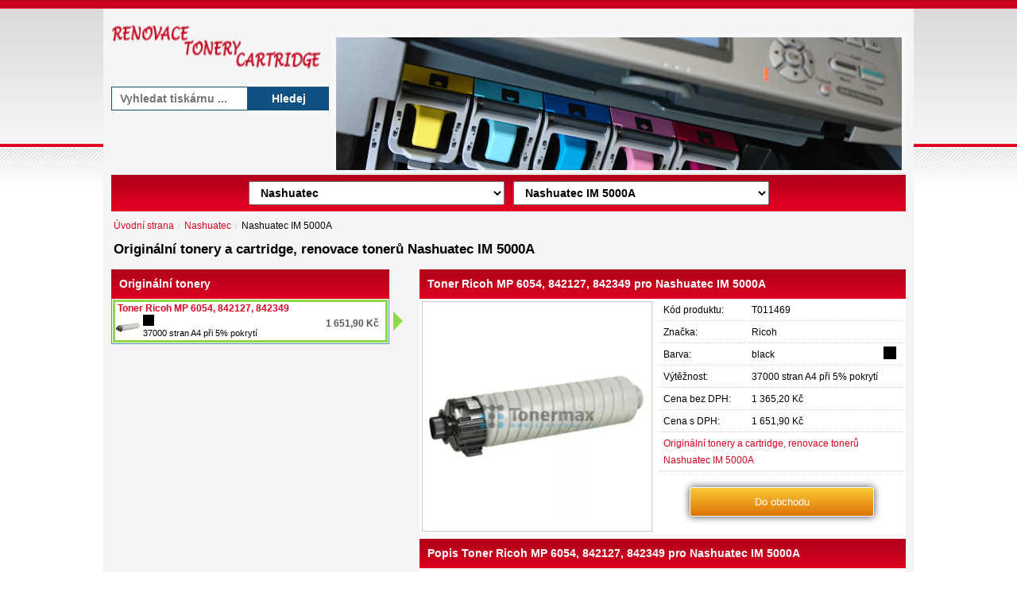

--- FILE ---
content_type: text/html; charset=UTF-8
request_url: https://renovace-tonery-cartridge.cz/originalni-tonery-cartridge-nashuatec-im-5000a.htm
body_size: 5779
content:
<!DOCTYPE html>
<html lang="cs">
<head>
  <meta charset="utf-8">
  <title>Originální tonery a cartridge, renovace tonerů Nashuatec IM 5000A</title>
  <meta name="keywords" content="Originální tonery a cartridge, renovace tonerů Nashuatec IM 5000A" />
  <meta name="description" content="Originální tonery a cartridge, renovace tonerů Nashuatec IM 5000A" />
  <meta name="viewport" content="width=device-width" />
  <link rel="stylesheet" href="/css/main.20131016.css" />
  <meta name="Robots" content="index, follow" />
  <meta name="Author" content="Marcel Šimůnek - TONERMAX, s.r.o." />
  <script src="/js/modernizr-2.6.2.min.js"></script>
  <script src="/js/jquery-1.9.0.min.js"></script>
  <script src="/js/main.20131016.js"></script>
</head>
<body>
  <div class="content container">
    <header id="header">
      <a href="/"><img src="/images/logo.png" width="264" height="56" alt="" /></a>
      <div id="searchform">
        <form method="get" action="/vyhledavani.htm">
          <input type="text" name="q" class="q" placeholder="Vyhledat tiskárnu ..." /><button class="submit">Hledej</button>
        </form>
      </div>
    </header>
    <div id="select">
      <select id="tiskarnaSelect"><option value="">Vyber výrobce tiskárny</option><option value="brother">Brother</option><option value="canon">Canon</option><option value="develop">Develop</option><option value="epson">Epson</option><option value="gestetner">Gestetner</option><option value="hp">HP</option><option value="infotec">Infotec</option><option value="konica-minolta">Konica Minolta</option><option value="kyocera">Kyocera</option><option value="lanier">Lanier</option><option value="lexmark">Lexmark</option><option selected="selected" value="nashuatec">Nashuatec</option><option value="oce">Océ</option><option value="oki">OKI</option><option value="olivetti">Olivetti</option><option value="panasonic">Panasonic</option><option value="pantum">Pantum</option><option value="rex-rotary">Rex Rotary</option><option value="ricoh">Ricoh</option><option value="samsung">Samsung</option><option value="sharp">Sharp</option><option value="toshiba">Toshiba</option><option value="triumph-adler">Triumph Adler</option><option value="utax">Utax</option><option value="xerox">Xerox</option></select>
      <select id="tiskarnaSelect2"><option value="">Vyber tiskárnu</option>
      <option value="originalni-tonery-cartridge-nashuatec-1305">Nashuatec 1305</option><option value="originalni-tonery-cartridge-nashuatec-1305f">Nashuatec 1305F</option><option value="originalni-tonery-cartridge-nashuatec-1315">Nashuatec 1315</option><option value="originalni-tonery-cartridge-nashuatec-1505">Nashuatec 1505</option><option value="originalni-tonery-cartridge-nashuatec-1805">Nashuatec 1805</option><option value="originalni-tonery-cartridge-nashuatec-1805d">Nashuatec 1805D</option><option value="originalni-tonery-cartridge-nashuatec-2205">Nashuatec 2205</option><option value="originalni-tonery-cartridge-nashuatec-2705">Nashuatec 2705</option><option value="originalni-tonery-cartridge-nashuatec-3205">Nashuatec 3205</option><option value="originalni-tonery-cartridge-nashuatec-3545">Nashuatec 3545</option><option value="originalni-tonery-cartridge-nashuatec-3612">Nashuatec 3612</option><option value="originalni-tonery-cartridge-nashuatec-4545">Nashuatec 4545</option><option value="originalni-tonery-cartridge-nashuatec-6005">Nashuatec 6005</option><option value="originalni-tonery-cartridge-nashuatec-7505">Nashuatec 7505</option><option value="originalni-tonery-cartridge-nashuatec-aficio-sg-2100n">Nashuatec Aficio SG 2100N</option><option value="originalni-tonery-cartridge-nashuatec-aficio-sg-3100snw">Nashuatec Aficio SG 3100SNw</option><option value="originalni-tonery-cartridge-nashuatec-aficio-sg-3110dn">Nashuatec Aficio SG 3110DN</option><option value="originalni-tonery-cartridge-nashuatec-aficio-sg-3110dnw">Nashuatec Aficio SG 3110DNw</option><option value="originalni-tonery-cartridge-nashuatec-aficio-sg-3110sfnw">Nashuatec Aficio SG 3110SFNw</option><option value="originalni-tonery-cartridge-nashuatec-aficio-sg-k3100dn">Nashuatec Aficio SG K3100DN</option><option value="originalni-tonery-cartridge-nashuatec-c7425dn">Nashuatec C7425dn</option><option value="originalni-tonery-cartridge-nashuatec-c7425hdn">Nashuatec C7425hdn</option><option value="originalni-tonery-cartridge-nashuatec-c7521dn-aficio">Nashuatec C7521dn Aficio</option><option value="originalni-tonery-cartridge-nashuatec-c7521n-aficio">Nashuatec C7521n Aficio</option><option value="originalni-tonery-cartridge-nashuatec-d420">Nashuatec D420</option><option value="originalni-tonery-cartridge-nashuatec-d425">Nashuatec D425</option><option value="originalni-tonery-cartridge-nashuatec-dsc328">Nashuatec DSc328</option><option value="originalni-tonery-cartridge-nashuatec-dsc332">Nashuatec DSc332</option><option value="originalni-tonery-cartridge-nashuatec-dsc338">Nashuatec DSc338</option><option value="originalni-tonery-cartridge-nashuatec-dsc424">Nashuatec DSc424</option><option value="originalni-tonery-cartridge-nashuatec-dsc428">Nashuatec DSc428</option><option value="originalni-tonery-cartridge-nashuatec-dsc432">Nashuatec DSc432</option><option value="originalni-tonery-cartridge-nashuatec-dsc435">Nashuatec DSc435</option><option value="originalni-tonery-cartridge-nashuatec-dsc445">Nashuatec DSc445</option><option value="originalni-tonery-cartridge-nashuatec-dsm415">Nashuatec DSm415</option><option value="originalni-tonery-cartridge-nashuatec-dsm415f">Nashuatec DSm415F</option><option value="originalni-tonery-cartridge-nashuatec-dsm415p">Nashuatec DSm415P</option><option value="originalni-tonery-cartridge-nashuatec-dsm415pf">Nashuatec DSm415PF</option><option value="originalni-tonery-cartridge-nashuatec-dsm416">Nashuatec DSm416</option><option value="originalni-tonery-cartridge-nashuatec-dsm416f">Nashuatec DSm416F</option><option value="originalni-tonery-cartridge-nashuatec-dsm416pf">Nashuatec DSm416PF</option><option value="originalni-tonery-cartridge-nashuatec-dsm615">Nashuatec DSm615</option><option value="originalni-tonery-cartridge-nashuatec-dsm616">Nashuatec DSm616</option><option value="originalni-tonery-cartridge-nashuatec-dsm618">Nashuatec DSm618</option><option value="originalni-tonery-cartridge-nashuatec-dsm618d">Nashuatec DSm618D</option><option value="originalni-tonery-cartridge-nashuatec-dsm620">Nashuatec DSm620</option><option value="originalni-tonery-cartridge-nashuatec-dsm620d">Nashuatec DSm620D</option><option value="originalni-tonery-cartridge-nashuatec-dsm622">Nashuatec DSm622</option><option value="originalni-tonery-cartridge-nashuatec-dsm627">Nashuatec DSm627</option><option value="originalni-tonery-cartridge-nashuatec-dsm632">Nashuatec DSm632</option><option value="originalni-tonery-cartridge-nashuatec-dsm635">Nashuatec DSm635</option><option value="originalni-tonery-cartridge-nashuatec-dsm645">Nashuatec DSm645</option><option value="originalni-tonery-cartridge-nashuatec-dsm651">Nashuatec DSm651</option><option value="originalni-tonery-cartridge-nashuatec-dsm660">Nashuatec DSm660</option><option value="originalni-tonery-cartridge-nashuatec-dsm675">Nashuatec DSm675</option><option value="originalni-tonery-cartridge-nashuatec-dsm725">Nashuatec DSm725</option><option value="originalni-tonery-cartridge-nashuatec-dsm730">Nashuatec DSm730</option><option value="originalni-tonery-cartridge-nashuatec-dsm735">Nashuatec DSm735</option><option value="originalni-tonery-cartridge-nashuatec-dsm745">Nashuatec DSm745</option><option value="originalni-tonery-cartridge-nashuatec-f110">Nashuatec F110</option><option value="originalni-tonery-cartridge-nashuatec-f111">Nashuatec F111</option><option value="originalni-tonery-cartridge-nashuatec-fax-1195l">Nashuatec Fax 1195L</option><option value="originalni-tonery-cartridge-nashuatec-im-2500">Nashuatec IM 2500</option><option value="originalni-tonery-cartridge-nashuatec-im-2500a">Nashuatec IM 2500A</option><option value="originalni-tonery-cartridge-nashuatec-im-2702">Nashuatec IM 2702</option><option value="originalni-tonery-cartridge-nashuatec-im-3000">Nashuatec IM 3000</option><option value="originalni-tonery-cartridge-nashuatec-im-3000a">Nashuatec IM 3000A</option><option value="originalni-tonery-cartridge-nashuatec-im-350">Nashuatec IM 350</option><option value="originalni-tonery-cartridge-nashuatec-im-3500">Nashuatec IM 3500</option><option value="originalni-tonery-cartridge-nashuatec-im-3500a">Nashuatec IM 3500A</option><option value="originalni-tonery-cartridge-nashuatec-im-350f">Nashuatec IM 350F</option><option value="originalni-tonery-cartridge-nashuatec-im-4000">Nashuatec IM 4000</option><option value="originalni-tonery-cartridge-nashuatec-im-4000a">Nashuatec IM 4000A</option><option value="originalni-tonery-cartridge-nashuatec-im-430">Nashuatec IM 430</option><option value="originalni-tonery-cartridge-nashuatec-im-430f">Nashuatec IM 430F</option><option value="originalni-tonery-cartridge-nashuatec-im-5000">Nashuatec IM 5000</option><option value="originalni-tonery-cartridge-nashuatec-im-5000a" selected="selected">Nashuatec IM 5000A</option><option value="originalni-tonery-cartridge-nashuatec-im-550f">Nashuatec IM 550F</option><option value="originalni-tonery-cartridge-nashuatec-im-6000">Nashuatec IM 6000</option><option value="originalni-tonery-cartridge-nashuatec-im-600f">Nashuatec IM 600F</option><option value="originalni-tonery-cartridge-nashuatec-im-600srf">Nashuatec IM 600SRF</option><option value="originalni-tonery-cartridge-nashuatec-im-7000">Nashuatec IM 7000</option><option value="originalni-tonery-cartridge-nashuatec-im-8000">Nashuatec IM 8000</option><option value="originalni-tonery-cartridge-nashuatec-im-9000">Nashuatec IM 9000</option><option value="originalni-tonery-cartridge-nashuatec-im-c2000">Nashuatec IM C2000</option><option value="originalni-tonery-cartridge-nashuatec-im-c2000a">Nashuatec IM C2000A</option><option value="originalni-tonery-cartridge-nashuatec-im-c2010">Nashuatec IM C2010</option><option value="originalni-tonery-cartridge-nashuatec-im-c2010a">Nashuatec IM C2010A</option><option value="originalni-tonery-cartridge-nashuatec-im-c2500">Nashuatec IM C2500</option><option value="originalni-tonery-cartridge-nashuatec-im-c2500a">Nashuatec IM C2500A</option><option value="originalni-tonery-cartridge-nashuatec-im-c2510">Nashuatec IM C2510</option><option value="originalni-tonery-cartridge-nashuatec-im-c300">Nashuatec IM C300</option><option value="originalni-tonery-cartridge-nashuatec-im-c3000">Nashuatec IM C3000</option><option value="originalni-tonery-cartridge-nashuatec-im-c3000a">Nashuatec IM C3000A</option><option value="originalni-tonery-cartridge-nashuatec-im-c300f">Nashuatec IM C300F</option><option value="originalni-tonery-cartridge-nashuatec-im-c3010">Nashuatec IM C3010</option><option value="originalni-tonery-cartridge-nashuatec-im-c3010a">Nashuatec IM C3010A</option><option value="originalni-tonery-cartridge-nashuatec-im-c3500">Nashuatec IM C3500</option><option value="originalni-tonery-cartridge-nashuatec-im-c3500a">Nashuatec IM C3500A</option><option value="originalni-tonery-cartridge-nashuatec-im-c3510">Nashuatec IM C3510</option><option value="originalni-tonery-cartridge-nashuatec-im-c3510a">Nashuatec IM C3510A</option><option value="originalni-tonery-cartridge-nashuatec-im-c400">Nashuatec IM C400</option><option value="originalni-tonery-cartridge-nashuatec-im-c400f">Nashuatec IM C400F</option><option value="originalni-tonery-cartridge-nashuatec-im-c400srf">Nashuatec IM C400SRF</option><option value="originalni-tonery-cartridge-nashuatec-im-c4500">Nashuatec IM C4500</option><option value="originalni-tonery-cartridge-nashuatec-im-c4500a">Nashuatec IM C4500A</option><option value="originalni-tonery-cartridge-nashuatec-im-c4510">Nashuatec IM C4510</option><option value="originalni-tonery-cartridge-nashuatec-im-c4510a">Nashuatec IM C4510A</option><option value="originalni-tonery-cartridge-nashuatec-im-c5500">Nashuatec IM C5500</option><option value="originalni-tonery-cartridge-nashuatec-im-c5500a">Nashuatec IM C5500A</option><option value="originalni-tonery-cartridge-nashuatec-im-c5510">Nashuatec IM C5510</option><option value="originalni-tonery-cartridge-nashuatec-im-c5510a">Nashuatec IM C5510A</option><option value="originalni-tonery-cartridge-nashuatec-im-c6000">Nashuatec IM C6000</option><option value="originalni-tonery-cartridge-nashuatec-im-c6010">Nashuatec IM C6010</option><option value="originalni-tonery-cartridge-nashuatec-mp-1500-aficio">Nashuatec MP 1500 Aficio</option><option value="originalni-tonery-cartridge-nashuatec-mp-1600-aficio">Nashuatec MP 1600 Aficio</option><option value="originalni-tonery-cartridge-nashuatec-mp-1600l-aficio">Nashuatec MP 1600L Aficio</option><option value="originalni-tonery-cartridge-nashuatec-mp-161-aficio">Nashuatec MP 161 Aficio</option><option value="originalni-tonery-cartridge-nashuatec-mp-161f-aficio">Nashuatec MP 161F Aficio</option><option value="originalni-tonery-cartridge-nashuatec-mp-161l-aficio">Nashuatec MP 161L Aficio</option><option value="originalni-tonery-cartridge-nashuatec-mp-161ln-aficio">Nashuatec MP 161LN Aficio</option><option value="originalni-tonery-cartridge-nashuatec-mp-161spf-aficio">Nashuatec MP 161SPF Aficio</option><option value="originalni-tonery-cartridge-nashuatec-mp-171-aficio">Nashuatec MP 171 Aficio</option><option value="originalni-tonery-cartridge-nashuatec-mp-171f-aficio">Nashuatec MP 171F Aficio</option><option value="originalni-tonery-cartridge-nashuatec-mp-171ln-aficio">Nashuatec MP 171LN Aficio</option><option value="originalni-tonery-cartridge-nashuatec-mp-171spf-aficio">Nashuatec MP 171SPF Aficio</option><option value="originalni-tonery-cartridge-nashuatec-mp-2000-aficio">Nashuatec MP 2000 Aficio</option><option value="originalni-tonery-cartridge-nashuatec-mp-2000l-aficio">Nashuatec MP 2000L Aficio</option><option value="originalni-tonery-cartridge-nashuatec-mp-2000ln-aficio">Nashuatec MP 2000LN Aficio</option><option value="originalni-tonery-cartridge-nashuatec-mp-2001">Nashuatec MP 2001</option><option value="originalni-tonery-cartridge-nashuatec-mp-2001l">Nashuatec MP 2001L</option><option value="originalni-tonery-cartridge-nashuatec-mp-2001sp">Nashuatec MP 2001SP</option><option value="originalni-tonery-cartridge-nashuatec-mp-201-aficio">Nashuatec MP 201 Aficio</option><option value="originalni-tonery-cartridge-nashuatec-mp-2014">Nashuatec MP 2014</option><option value="originalni-tonery-cartridge-nashuatec-mp-2014ad">Nashuatec MP 2014AD</option><option value="originalni-tonery-cartridge-nashuatec-mp-2014d">Nashuatec MP 2014D</option><option value="originalni-tonery-cartridge-nashuatec-mp-201f-aficio">Nashuatec MP 201F Aficio</option><option value="originalni-tonery-cartridge-nashuatec-mp-201spf-aficio">Nashuatec MP 201SPF Aficio</option><option value="originalni-tonery-cartridge-nashuatec-mp-2352">Nashuatec MP 2352</option><option value="originalni-tonery-cartridge-nashuatec-mp-2352sp">Nashuatec MP 2352SP</option><option value="originalni-tonery-cartridge-nashuatec-mp-2500-aficio">Nashuatec MP 2500 Aficio</option><option value="originalni-tonery-cartridge-nashuatec-mp-2500ln-aficio">Nashuatec MP 2500LN Aficio</option><option value="originalni-tonery-cartridge-nashuatec-mp-2500sp-aficio">Nashuatec MP 2500SP Aficio</option><option value="originalni-tonery-cartridge-nashuatec-mp-2501">Nashuatec MP 2501</option><option value="originalni-tonery-cartridge-nashuatec-mp-2501l">Nashuatec MP 2501L</option><option value="originalni-tonery-cartridge-nashuatec-mp-2501sp">Nashuatec MP 2501SP</option><option value="originalni-tonery-cartridge-nashuatec-mp-2510">Nashuatec MP 2510</option><option value="originalni-tonery-cartridge-nashuatec-mp-2550">Nashuatec MP 2550</option><option value="originalni-tonery-cartridge-nashuatec-mp-2550b">Nashuatec MP 2550B</option><option value="originalni-tonery-cartridge-nashuatec-mp-2553">Nashuatec MP 2553</option><option value="originalni-tonery-cartridge-nashuatec-mp-2553ad">Nashuatec MP 2553AD</option><option value="originalni-tonery-cartridge-nashuatec-mp-2553sp">Nashuatec MP 2553SP</option><option value="originalni-tonery-cartridge-nashuatec-mp-2554">Nashuatec MP 2554</option><option value="originalni-tonery-cartridge-nashuatec-mp-2554sp">Nashuatec MP 2554SP</option><option value="originalni-tonery-cartridge-nashuatec-mp-2554zsp">Nashuatec MP 2554ZSP</option><option value="originalni-tonery-cartridge-nashuatec-mp-2555">Nashuatec MP 2555</option><option value="originalni-tonery-cartridge-nashuatec-mp-2555asp">Nashuatec MP 2555ASP</option><option value="originalni-tonery-cartridge-nashuatec-mp-2555sp">Nashuatec MP 2555SP</option><option value="originalni-tonery-cartridge-nashuatec-mp-2851">Nashuatec MP 2851</option><option value="originalni-tonery-cartridge-nashuatec-mp-2852">Nashuatec MP 2852</option><option value="originalni-tonery-cartridge-nashuatec-mp-2852sp">Nashuatec MP 2852SP</option><option value="originalni-tonery-cartridge-nashuatec-mp-301-aficio">Nashuatec MP 301 Aficio</option><option value="originalni-tonery-cartridge-nashuatec-mp-3010">Nashuatec MP 3010</option><option value="originalni-tonery-cartridge-nashuatec-mp-301sp-aficio">Nashuatec MP 301SP Aficio</option><option value="originalni-tonery-cartridge-nashuatec-mp-301spf-aficio">Nashuatec MP 301SPF Aficio</option><option value="originalni-tonery-cartridge-nashuatec-mp-305-plus">Nashuatec MP 305+</option><option value="originalni-tonery-cartridge-nashuatec-mp-305-plussp">Nashuatec MP 305+SP</option><option value="originalni-tonery-cartridge-nashuatec-mp-305-plusspf">Nashuatec MP 305+SPF</option><option value="originalni-tonery-cartridge-nashuatec-mp-3053">Nashuatec MP 3053</option><option value="originalni-tonery-cartridge-nashuatec-mp-3053ad">Nashuatec MP 3053AD</option><option value="originalni-tonery-cartridge-nashuatec-mp-3053sp">Nashuatec MP 3053SP</option><option value="originalni-tonery-cartridge-nashuatec-mp-3054">Nashuatec MP 3054</option><option value="originalni-tonery-cartridge-nashuatec-mp-3054sp">Nashuatec MP 3054SP</option><option value="originalni-tonery-cartridge-nashuatec-mp-3054zsp">Nashuatec MP 3054ZSP</option><option value="originalni-tonery-cartridge-nashuatec-mp-3055">Nashuatec MP 3055</option><option value="originalni-tonery-cartridge-nashuatec-mp-3055asp">Nashuatec MP 3055ASP</option><option value="originalni-tonery-cartridge-nashuatec-mp-3055sp">Nashuatec MP 3055SP</option><option value="originalni-tonery-cartridge-nashuatec-mp-3350">Nashuatec MP 3350</option><option value="originalni-tonery-cartridge-nashuatec-mp-3350b">Nashuatec MP 3350B</option><option value="originalni-tonery-cartridge-nashuatec-mp-3351">Nashuatec MP 3351</option><option value="originalni-tonery-cartridge-nashuatec-mp-3352">Nashuatec MP 3352</option><option value="originalni-tonery-cartridge-nashuatec-mp-3352ad">Nashuatec MP 3352AD</option><option value="originalni-tonery-cartridge-nashuatec-mp-3352sp">Nashuatec MP 3352SP</option><option value="originalni-tonery-cartridge-nashuatec-mp-3353">Nashuatec MP 3353</option><option value="originalni-tonery-cartridge-nashuatec-mp-3353ad">Nashuatec MP 3353AD</option><option value="originalni-tonery-cartridge-nashuatec-mp-3353sp">Nashuatec MP 3353SP</option><option value="originalni-tonery-cartridge-nashuatec-mp-3500-aficio">Nashuatec MP 3500 Aficio</option><option value="originalni-tonery-cartridge-nashuatec-mp-3554">Nashuatec MP 3554</option><option value="originalni-tonery-cartridge-nashuatec-mp-3554sp">Nashuatec MP 3554SP</option><option value="originalni-tonery-cartridge-nashuatec-mp-3554zsp">Nashuatec MP 3554ZSP</option><option value="originalni-tonery-cartridge-nashuatec-mp-3555">Nashuatec MP 3555</option><option value="originalni-tonery-cartridge-nashuatec-mp-3555asp">Nashuatec MP 3555ASP</option><option value="originalni-tonery-cartridge-nashuatec-mp-3555sp">Nashuatec MP 3555SP</option><option value="originalni-tonery-cartridge-nashuatec-mp-4000-aficio">Nashuatec MP 4000 Aficio</option><option value="originalni-tonery-cartridge-nashuatec-mp-4001-aficio">Nashuatec MP 4001 Aficio</option><option value="originalni-tonery-cartridge-nashuatec-mp-4002-aficio">Nashuatec MP 4002 Aficio</option><option value="originalni-tonery-cartridge-nashuatec-mp-4002ad-aficio">Nashuatec MP 4002AD Aficio</option><option value="originalni-tonery-cartridge-nashuatec-mp-4002sp-aficio">Nashuatec MP 4002SP Aficio</option><option value="originalni-tonery-cartridge-nashuatec-mp-401">Nashuatec MP 401</option><option value="originalni-tonery-cartridge-nashuatec-mp-401spf">Nashuatec MP 401SPF</option><option value="originalni-tonery-cartridge-nashuatec-mp-402">Nashuatec MP 402</option><option value="originalni-tonery-cartridge-nashuatec-mp-402spf">Nashuatec MP 402SPF</option><option value="originalni-tonery-cartridge-nashuatec-mp-4054">Nashuatec MP 4054</option><option value="originalni-tonery-cartridge-nashuatec-mp-4054sp">Nashuatec MP 4054SP</option><option value="originalni-tonery-cartridge-nashuatec-mp-4055">Nashuatec MP 4055</option><option value="originalni-tonery-cartridge-nashuatec-mp-4055sp">Nashuatec MP 4055SP</option><option value="originalni-tonery-cartridge-nashuatec-mp-4500-aficio">Nashuatec MP 4500 Aficio</option><option value="originalni-tonery-cartridge-nashuatec-mp-5000-aficio">Nashuatec MP 5000 Aficio</option><option value="originalni-tonery-cartridge-nashuatec-mp-5001-aficio">Nashuatec MP 5001 Aficio</option><option value="originalni-tonery-cartridge-nashuatec-mp-5002-aficio">Nashuatec MP 5002 Aficio</option><option value="originalni-tonery-cartridge-nashuatec-mp-5002ad-aficio">Nashuatec MP 5002AD Aficio</option><option value="originalni-tonery-cartridge-nashuatec-mp-5002sp-aficio">Nashuatec MP 5002SP Aficio</option><option value="originalni-tonery-cartridge-nashuatec-mp-501">Nashuatec MP 501</option><option value="originalni-tonery-cartridge-nashuatec-mp-501spf">Nashuatec MP 501SPF</option><option value="originalni-tonery-cartridge-nashuatec-mp-5054">Nashuatec MP 5054</option><option value="originalni-tonery-cartridge-nashuatec-mp-5054sp">Nashuatec MP 5054SP</option><option value="originalni-tonery-cartridge-nashuatec-mp-5055">Nashuatec MP 5055</option><option value="originalni-tonery-cartridge-nashuatec-mp-5055asp">Nashuatec MP 5055ASP</option><option value="originalni-tonery-cartridge-nashuatec-mp-5055sp">Nashuatec MP 5055SP</option><option value="originalni-tonery-cartridge-nashuatec-mp-5500-aficio">Nashuatec MP 5500 Aficio</option><option value="originalni-tonery-cartridge-nashuatec-mp-6000-aficio">Nashuatec MP 6000 Aficio</option><option value="originalni-tonery-cartridge-nashuatec-mp-6001-aficio">Nashuatec MP 6001 Aficio</option><option value="originalni-tonery-cartridge-nashuatec-mp-6002-aficio">Nashuatec MP 6002 Aficio</option><option value="originalni-tonery-cartridge-nashuatec-mp-6002sp-aficio">Nashuatec MP 6002SP Aficio</option><option value="originalni-tonery-cartridge-nashuatec-mp-601">Nashuatec MP 601</option><option value="originalni-tonery-cartridge-nashuatec-mp-601spf">Nashuatec MP 601SPF</option><option value="originalni-tonery-cartridge-nashuatec-mp-6054">Nashuatec MP 6054</option><option value="originalni-tonery-cartridge-nashuatec-mp-6054sp">Nashuatec MP 6054SP</option><option value="originalni-tonery-cartridge-nashuatec-mp-6055">Nashuatec MP 6055</option><option value="originalni-tonery-cartridge-nashuatec-mp-6055sp">Nashuatec MP 6055SP</option><option value="originalni-tonery-cartridge-nashuatec-mp-6500-aficio">Nashuatec MP 6500 Aficio</option><option value="originalni-tonery-cartridge-nashuatec-mp-7000-aficio">Nashuatec MP 7000 Aficio</option><option value="originalni-tonery-cartridge-nashuatec-mp-7001-aficio">Nashuatec MP 7001 Aficio</option><option value="originalni-tonery-cartridge-nashuatec-mp-7500-aficio">Nashuatec MP 7500 Aficio</option><option value="originalni-tonery-cartridge-nashuatec-mp-7502-aficio">Nashuatec MP 7502 Aficio</option><option value="originalni-tonery-cartridge-nashuatec-mp-7502sp-aficio">Nashuatec MP 7502SP Aficio</option><option value="originalni-tonery-cartridge-nashuatec-mp-8000-aficio">Nashuatec MP 8000 Aficio</option><option value="originalni-tonery-cartridge-nashuatec-mp-8001-aficio">Nashuatec MP 8001 Aficio</option><option value="originalni-tonery-cartridge-nashuatec-mp-9001-aficio">Nashuatec MP 9001 Aficio</option><option value="originalni-tonery-cartridge-nashuatec-mp-9002-aficio">Nashuatec MP 9002 Aficio</option><option value="originalni-tonery-cartridge-nashuatec-mp-9002sp-aficio">Nashuatec MP 9002SP Aficio</option><option value="originalni-tonery-cartridge-nashuatec-mp-c2000-aficio">Nashuatec MP C2000 Aficio</option><option value="originalni-tonery-cartridge-nashuatec-mp-c2003">Nashuatec MP C2003</option><option value="originalni-tonery-cartridge-nashuatec-mp-c2003sp">Nashuatec MP C2003SP</option><option value="originalni-tonery-cartridge-nashuatec-mp-c2004">Nashuatec MP C2004</option><option value="originalni-tonery-cartridge-nashuatec-mp-c2004asp">Nashuatec MP C2004ASP</option><option value="originalni-tonery-cartridge-nashuatec-mp-c2004sp">Nashuatec MP C2004SP</option><option value="originalni-tonery-cartridge-nashuatec-mp-c2011">Nashuatec MP C2011</option><option value="originalni-tonery-cartridge-nashuatec-mp-c2011sp">Nashuatec MP C2011SP</option><option value="originalni-tonery-cartridge-nashuatec-mp-c2030-aficio">Nashuatec MP C2030 Aficio</option><option value="originalni-tonery-cartridge-nashuatec-mp-c2050-aficio">Nashuatec MP C2050 Aficio</option><option value="originalni-tonery-cartridge-nashuatec-mp-c2500-aficio">Nashuatec MP C2500 Aficio</option><option value="originalni-tonery-cartridge-nashuatec-mp-c2503">Nashuatec MP C2503</option><option value="originalni-tonery-cartridge-nashuatec-mp-c2503sp">Nashuatec MP C2503SP</option><option value="originalni-tonery-cartridge-nashuatec-mp-c2504">Nashuatec MP C2504</option><option value="originalni-tonery-cartridge-nashuatec-mp-c2504asp">Nashuatec MP C2504ASP</option><option value="originalni-tonery-cartridge-nashuatec-mp-c2504sp">Nashuatec MP C2504SP</option><option value="originalni-tonery-cartridge-nashuatec-mp-c2530-aficio">Nashuatec MP C2530 Aficio</option><option value="originalni-tonery-cartridge-nashuatec-mp-c2550-aficio">Nashuatec MP C2550 Aficio</option><option value="originalni-tonery-cartridge-nashuatec-mp-c2800-aficio">Nashuatec MP C2800 Aficio</option><option value="originalni-tonery-cartridge-nashuatec-mp-c300-aficio">Nashuatec MP C300 Aficio</option><option value="originalni-tonery-cartridge-nashuatec-mp-c3000-aficio">Nashuatec MP C3000 Aficio</option><option value="originalni-tonery-cartridge-nashuatec-mp-c3001-aficio">Nashuatec MP C3001 Aficio</option><option value="originalni-tonery-cartridge-nashuatec-mp-c3002-aficio">Nashuatec MP C3002 Aficio</option><option value="originalni-tonery-cartridge-nashuatec-mp-c3002ad-aficio">Nashuatec MP C3002AD Aficio</option><option value="originalni-tonery-cartridge-nashuatec-mp-c3003">Nashuatec MP C3003</option><option value="originalni-tonery-cartridge-nashuatec-mp-c3003sp">Nashuatec MP C3003SP</option><option value="originalni-tonery-cartridge-nashuatec-mp-c3004">Nashuatec MP C3004</option><option value="originalni-tonery-cartridge-nashuatec-mp-c3004sp">Nashuatec MP C3004SP</option><option value="originalni-tonery-cartridge-nashuatec-mp-c300sr-aficio">Nashuatec MP C300SR Aficio</option><option value="originalni-tonery-cartridge-nashuatec-mp-c305sp-aficio">Nashuatec MP C305SP Aficio</option><option value="originalni-tonery-cartridge-nashuatec-mp-c305spf-aficio">Nashuatec MP C305SPF Aficio</option><option value="originalni-tonery-cartridge-nashuatec-mp-c306">Nashuatec MP C306</option><option value="originalni-tonery-cartridge-nashuatec-mp-c306zsp">Nashuatec MP C306ZSP</option><option value="originalni-tonery-cartridge-nashuatec-mp-c306zspf">Nashuatec MP C306ZSPF</option><option value="originalni-tonery-cartridge-nashuatec-mp-c307">Nashuatec MP C307</option><option value="originalni-tonery-cartridge-nashuatec-mp-c307sp">Nashuatec MP C307SP</option><option value="originalni-tonery-cartridge-nashuatec-mp-c307spf">Nashuatec MP C307SPF</option><option value="originalni-tonery-cartridge-nashuatec-mp-c3300-aficio">Nashuatec MP C3300 Aficio</option><option value="originalni-tonery-cartridge-nashuatec-mp-c3500-aficio">Nashuatec MP C3500 Aficio</option><option value="originalni-tonery-cartridge-nashuatec-mp-c3501-aficio">Nashuatec MP C3501 Aficio</option><option value="originalni-tonery-cartridge-nashuatec-mp-c3502-aficio">Nashuatec MP C3502 Aficio</option><option value="originalni-tonery-cartridge-nashuatec-mp-c3502ad-aficio">Nashuatec MP C3502AD Aficio</option><option value="originalni-tonery-cartridge-nashuatec-mp-c3503">Nashuatec MP C3503</option><option value="originalni-tonery-cartridge-nashuatec-mp-c3503sp">Nashuatec MP C3503SP</option><option value="originalni-tonery-cartridge-nashuatec-mp-c3504">Nashuatec MP C3504</option><option value="originalni-tonery-cartridge-nashuatec-mp-c3504sp">Nashuatec MP C3504SP</option><option value="originalni-tonery-cartridge-nashuatec-mp-c400-aficio">Nashuatec MP C400 Aficio</option><option value="originalni-tonery-cartridge-nashuatec-mp-c4000-aficio">Nashuatec MP C4000 Aficio</option><option value="originalni-tonery-cartridge-nashuatec-mp-c400sr-aficio">Nashuatec MP C400SR Aficio</option><option value="originalni-tonery-cartridge-nashuatec-mp-c401">Nashuatec MP C401</option><option value="originalni-tonery-cartridge-nashuatec-mp-c401sp">Nashuatec MP C401SP</option><option value="originalni-tonery-cartridge-nashuatec-mp-c401srsp">Nashuatec MP C401SRSP</option><option value="originalni-tonery-cartridge-nashuatec-mp-c401zsp">Nashuatec MP C401ZSP</option><option value="originalni-tonery-cartridge-nashuatec-mp-c401zsrsp">Nashuatec MP C401ZSRSP</option><option value="originalni-tonery-cartridge-nashuatec-mp-c406">Nashuatec MP C406</option><option value="originalni-tonery-cartridge-nashuatec-mp-c406zspf">Nashuatec MP C406ZSPF</option><option value="originalni-tonery-cartridge-nashuatec-mp-c407">Nashuatec MP C407</option><option value="originalni-tonery-cartridge-nashuatec-mp-c407spf">Nashuatec MP C407SPF</option><option value="originalni-tonery-cartridge-nashuatec-mp-c4500-aficio">Nashuatec MP C4500 Aficio</option><option value="originalni-tonery-cartridge-nashuatec-mp-c4501-aficio">Nashuatec MP C4501 Aficio</option><option value="originalni-tonery-cartridge-nashuatec-mp-c4502-aficio">Nashuatec MP C4502 Aficio</option><option value="originalni-tonery-cartridge-nashuatec-mp-c4502ad-aficio">Nashuatec MP C4502AD Aficio</option><option value="originalni-tonery-cartridge-nashuatec-mp-c4502spdf-aficio">Nashuatec MP C4502SPDF Aficio</option><option value="originalni-tonery-cartridge-nashuatec-mp-c4503">Nashuatec MP C4503</option><option value="originalni-tonery-cartridge-nashuatec-mp-c4503sp">Nashuatec MP C4503SP</option><option value="originalni-tonery-cartridge-nashuatec-mp-c4504">Nashuatec MP C4504</option><option value="originalni-tonery-cartridge-nashuatec-mp-c4504sp">Nashuatec MP C4504SP</option><option value="originalni-tonery-cartridge-nashuatec-mp-c5000-aficio">Nashuatec MP C5000 Aficio</option><option value="originalni-tonery-cartridge-nashuatec-mp-c5501-aficio">Nashuatec MP C5501 Aficio</option><option value="originalni-tonery-cartridge-nashuatec-mp-c5502-aficio">Nashuatec MP C5502 Aficio</option><option value="originalni-tonery-cartridge-nashuatec-mp-c5502ad-aficio">Nashuatec MP C5502AD Aficio</option><option value="originalni-tonery-cartridge-nashuatec-mp-c5502spdf-aficio">Nashuatec MP C5502SPDF Aficio</option><option value="originalni-tonery-cartridge-nashuatec-mp-c5503">Nashuatec MP C5503</option><option value="originalni-tonery-cartridge-nashuatec-mp-c5503sp">Nashuatec MP C5503SP</option><option value="originalni-tonery-cartridge-nashuatec-mp-c5504">Nashuatec MP C5504</option><option value="originalni-tonery-cartridge-nashuatec-mp-c5504sp">Nashuatec MP C5504SP</option><option value="originalni-tonery-cartridge-nashuatec-mp-c6003">Nashuatec MP C6003</option><option value="originalni-tonery-cartridge-nashuatec-mp-c6003sp">Nashuatec MP C6003SP</option><option value="originalni-tonery-cartridge-nashuatec-mp-c6004">Nashuatec MP C6004</option><option value="originalni-tonery-cartridge-nashuatec-mp-c6004sp">Nashuatec MP C6004SP</option><option value="originalni-tonery-cartridge-nashuatec-mp-c6502">Nashuatec MP C6502</option><option value="originalni-tonery-cartridge-nashuatec-mp-c6502sp">Nashuatec MP C6502SP</option><option value="originalni-tonery-cartridge-nashuatec-mp-c8002">Nashuatec MP C8002</option><option value="originalni-tonery-cartridge-nashuatec-mp-c8002sp">Nashuatec MP C8002SP</option><option value="originalni-tonery-cartridge-nashuatec-p-800">Nashuatec P 800</option><option value="originalni-tonery-cartridge-nashuatec-p-801">Nashuatec P 801</option><option value="originalni-tonery-cartridge-nashuatec-p7575">Nashuatec P7575</option><option value="originalni-tonery-cartridge-nashuatec-sp-1000s-aficio">Nashuatec SP 1000S Aficio</option><option value="originalni-tonery-cartridge-nashuatec-sp-1000sf-aficio">Nashuatec SP 1000SF Aficio</option><option value="originalni-tonery-cartridge-nashuatec-sp-1200s">Nashuatec SP 1200S</option><option value="originalni-tonery-cartridge-nashuatec-sp-1200sf">Nashuatec SP 1200SF</option><option value="originalni-tonery-cartridge-nashuatec-sp-1210n">Nashuatec SP 1210N</option><option value="originalni-tonery-cartridge-nashuatec-sp-201n">Nashuatec SP 201N</option><option value="originalni-tonery-cartridge-nashuatec-sp-201nw">Nashuatec SP 201NW</option><option value="originalni-tonery-cartridge-nashuatec-sp-300dn-aficio">Nashuatec SP 300DN Aficio</option><option value="originalni-tonery-cartridge-nashuatec-sp-311dn">Nashuatec SP 311DN</option><option value="originalni-tonery-cartridge-nashuatec-sp-311dnw">Nashuatec SP 311DNw</option><option value="originalni-tonery-cartridge-nashuatec-sp-311sfn">Nashuatec SP 311SFN</option><option value="originalni-tonery-cartridge-nashuatec-sp-311sfnw">Nashuatec SP 311SFNw</option><option value="originalni-tonery-cartridge-nashuatec-sp-3400-aficio">Nashuatec SP 3400 Aficio</option><option value="originalni-tonery-cartridge-nashuatec-sp-3400n-aficio">Nashuatec SP 3400N Aficio</option><option value="originalni-tonery-cartridge-nashuatec-sp-3400sf-aficio">Nashuatec SP 3400SF Aficio</option><option value="originalni-tonery-cartridge-nashuatec-sp-3410dn-aficio">Nashuatec SP 3410DN Aficio</option><option value="originalni-tonery-cartridge-nashuatec-sp-3410sf-aficio">Nashuatec SP 3410SF Aficio</option><option value="originalni-tonery-cartridge-nashuatec-sp-3500-aficio">Nashuatec SP 3500 Aficio</option><option value="originalni-tonery-cartridge-nashuatec-sp-3500n-aficio">Nashuatec SP 3500N Aficio</option><option value="originalni-tonery-cartridge-nashuatec-sp-3500sf-aficio">Nashuatec SP 3500SF Aficio</option><option value="originalni-tonery-cartridge-nashuatec-sp-3510-aficio">Nashuatec SP 3510 Aficio</option><option value="originalni-tonery-cartridge-nashuatec-sp-3510dn-aficio">Nashuatec SP 3510DN Aficio</option><option value="originalni-tonery-cartridge-nashuatec-sp-3510sf-aficio">Nashuatec SP 3510SF Aficio</option><option value="originalni-tonery-cartridge-nashuatec-sp-3600dn">Nashuatec SP 3600DN</option><option value="originalni-tonery-cartridge-nashuatec-sp-3600sf">Nashuatec SP 3600SF</option><option value="originalni-tonery-cartridge-nashuatec-sp-3610sf">Nashuatec SP 3610SF</option><option value="originalni-tonery-cartridge-nashuatec-sp-4100n-aficio">Nashuatec SP 4100N Aficio</option><option value="originalni-tonery-cartridge-nashuatec-sp-4100nl-aficio">Nashuatec SP 4100NL Aficio</option><option value="originalni-tonery-cartridge-nashuatec-sp-4100sf-aficio">Nashuatec SP 4100SF Aficio</option><option value="originalni-tonery-cartridge-nashuatec-sp-4110n-aficio">Nashuatec SP 4110N Aficio</option><option value="originalni-tonery-cartridge-nashuatec-sp-4110sf-aficio">Nashuatec SP 4110SF Aficio</option><option value="originalni-tonery-cartridge-nashuatec-sp-4210n-aficio">Nashuatec SP 4210N Aficio</option><option value="originalni-tonery-cartridge-nashuatec-sp-4310n-aficio">Nashuatec SP 4310N Aficio</option><option value="originalni-tonery-cartridge-nashuatec-sp-4510dn">Nashuatec SP 4510DN</option><option value="originalni-tonery-cartridge-nashuatec-sp-4510sf">Nashuatec SP 4510SF</option><option value="originalni-tonery-cartridge-nashuatec-sp-4520dn">Nashuatec SP 4520DN</option><option value="originalni-tonery-cartridge-nashuatec-sp-5200dn-aficio">Nashuatec SP 5200DN Aficio</option><option value="originalni-tonery-cartridge-nashuatec-sp-5200s-aficio">Nashuatec SP 5200S Aficio</option><option value="originalni-tonery-cartridge-nashuatec-sp-5210dn-aficio">Nashuatec SP 5210DN Aficio</option><option value="originalni-tonery-cartridge-nashuatec-sp-5210sf-aficio">Nashuatec SP 5210SF Aficio</option><option value="originalni-tonery-cartridge-nashuatec-sp-5210sr-aficio">Nashuatec SP 5210SR Aficio</option><option value="originalni-tonery-cartridge-nashuatec-sp-5300dn">Nashuatec SP 5300DN</option><option value="originalni-tonery-cartridge-nashuatec-sp-5310dn">Nashuatec SP 5310DN</option><option value="originalni-tonery-cartridge-nashuatec-sp-6330n-aficio">Nashuatec SP 6330N Aficio</option><option value="originalni-tonery-cartridge-nashuatec-sp-8200dn-aficio">Nashuatec SP 8200DN Aficio</option><option value="originalni-tonery-cartridge-nashuatec-sp-9100dn-aficio">Nashuatec SP 9100DN Aficio</option><option value="originalni-tonery-cartridge-nashuatec-sp-c220n">Nashuatec SP C220N</option><option value="originalni-tonery-cartridge-nashuatec-sp-c220s">Nashuatec SP C220S</option><option value="originalni-tonery-cartridge-nashuatec-sp-c221n">Nashuatec SP C221N</option><option value="originalni-tonery-cartridge-nashuatec-sp-c221sf">Nashuatec SP C221SF</option><option value="originalni-tonery-cartridge-nashuatec-sp-c222dn">Nashuatec SP C222DN</option><option value="originalni-tonery-cartridge-nashuatec-sp-c222sf">Nashuatec SP C222SF</option><option value="originalni-tonery-cartridge-nashuatec-sp-c231n-aficio">Nashuatec SP C231N Aficio</option><option value="originalni-tonery-cartridge-nashuatec-sp-c231sf-aficio">Nashuatec SP C231SF Aficio</option><option value="originalni-tonery-cartridge-nashuatec-sp-c232dn-aficio">Nashuatec SP C232DN Aficio</option><option value="originalni-tonery-cartridge-nashuatec-sp-c232sf-aficio">Nashuatec SP C232SF Aficio</option><option value="originalni-tonery-cartridge-nashuatec-sp-c240dn">Nashuatec SP C240DN</option><option value="originalni-tonery-cartridge-nashuatec-sp-c240sf">Nashuatec SP C240SF</option><option value="originalni-tonery-cartridge-nashuatec-sp-c242dn-aficio">Nashuatec SP C242DN Aficio</option><option value="originalni-tonery-cartridge-nashuatec-sp-c242sf-aficio">Nashuatec SP C242SF Aficio</option><option value="originalni-tonery-cartridge-nashuatec-sp-c250dn">Nashuatec SP C250DN</option><option value="originalni-tonery-cartridge-nashuatec-sp-c250sf">Nashuatec SP C250SF</option><option value="originalni-tonery-cartridge-nashuatec-sp-c252dn">Nashuatec SP C252DN</option><option value="originalni-tonery-cartridge-nashuatec-sp-c252sf">Nashuatec SP C252SF</option><option value="originalni-tonery-cartridge-nashuatec-sp-c311n-aficio">Nashuatec SP C311N Aficio</option><option value="originalni-tonery-cartridge-nashuatec-sp-c312dn-aficio">Nashuatec SP C312DN Aficio</option><option value="originalni-tonery-cartridge-nashuatec-sp-c320dn-aficio">Nashuatec SP C320DN Aficio</option><option value="originalni-tonery-cartridge-nashuatec-sp-c410dn-aficio">Nashuatec SP C410DN Aficio</option><option value="originalni-tonery-cartridge-nashuatec-sp-c411dn-aficio">Nashuatec SP C411DN Aficio</option><option value="originalni-tonery-cartridge-nashuatec-sp-c420dn-aficio">Nashuatec SP C420DN Aficio</option><option value="originalni-tonery-cartridge-nashuatec-sp-c430dn-aficio">Nashuatec SP C430DN Aficio</option><option value="originalni-tonery-cartridge-nashuatec-sp-c431dn-aficio">Nashuatec SP C431DN Aficio</option><option value="originalni-tonery-cartridge-nashuatec-sp-c440dn">Nashuatec SP C440DN</option><option value="originalni-tonery-cartridge-nashuatec-sp-c830dn-aficio">Nashuatec SP C830DN Aficio</option><option value="originalni-tonery-cartridge-nashuatec-sp-c831dn-aficio">Nashuatec SP C831DN Aficio</option>      </select>
    </div>
    <div class="breadcrumb">
     <ul class="breadcrumb">
<li><a href="/" title="Originální tonery a cartridge, renovace tonerů">Úvodní strana</a><span class="divider">/</span></li><li><a href="/nashuatec.htm" title="Nashuatec">Nashuatec</a><span class="divider">/</span></li><li class="active">Nashuatec IM 5000A</li></ul>    </div>
    
    <h1>Originální tonery a cartridge, renovace tonerů Nashuatec IM 5000A</h1>  
    <div id="leftside"><div class="nadpis">Originální tonery</div><table class="table"><tr><td class="active" onclick="location.replace('/originalni-tonery-cartridge-nashuatec-im-5000a/toner-ricoh-mp-6054-842127-842349.htm')"><div><div class="marker"></div><div class="nazev"><a href="/originalni-tonery-cartridge-nashuatec-im-5000a/toner-ricoh-mp-6054-842127-842349.htm" title="Toner Ricoh MP 6054, 842127, 842349">Toner Ricoh MP 6054, 842127, 842349</a></div><div class="info"><div class="img"><img src="https://tonermax.cz/ricoh-mp-6054-842127-842349~min32.webp" alt="Ricoh MP 6054, 842127, 842349" data-toggle="tooltip" data-placement="right" title="" class="xtooltip" width="32" height="32" /></div><div class="cena">1 651,90 Kč</div><div class="bkt"><img src="https://tonermax.cz/images/blob-black.png" alt="black" title="black" height="14" /><br />37000 stran A4 při 5% pokrytí</div></div></div></td></tr></table></div><div id="rightside"><div class="nadpis"><h2>Toner Ricoh MP 6054, 842127, 842349 pro Nashuatec IM 5000A</h2></div><div class="image"><img src="https://tonermax.cz/ricoh-mp-6054-842127-842349~zbozi.webp" title="Ricoh MP 6054, 842127, 842349" alt="Ricoh MP 6054, 842127, 842349" width="290" height="290" /></div><div class="info"><table class="table"><tr><td>Kód produktu:</td><td>T011469</td></tr><tr><td>Značka:</td><td>Ricoh</td></tr><tr><td>Barva:</td><td><img src="https://tonermax.cz/images/blob-black.png" alt="black" title="black" height="16" /> black</td></tr><tr><td>Výtěžnost:</td><td>37000 stran A4 při 5% pokrytí</td></tr><tr><td>Cena bez DPH:</td><td>1 365,20 Kč</td></tr><tr><td>Cena s DPH:</td><td>1 651,90 Kč</td></tr><tr><td colspan="2"><a href="/originalni-tonery-cartridge-nashuatec-im-5000a.htm">Originální tonery a cartridge, renovace tonerů Nashuatec IM 5000A</a></td></tr></table><a href="https://tonermax.cz/naplne-tiskarny/nashuatec-im-5000a-toner.htm" class="btn-buy">Do obchodu</a></div><div class="nadpis"><h3>Popis Toner Ricoh MP 6054, 842127, 842349 pro Nashuatec IM 5000A</h3></div><div class="popis"><p>Originální toner Ricoh MP 6054, 842127, 842349, barva černá (black), výtěžnost 37000 stran A4 při 5% pokrytí. Pro tiskárny Ricoh IM 4000, IM 4000A, IM 5000, IM 5000A, IM 6000, MP 4054, MP 4054SP, MP 4055, MP 4055SP, MP 5054, MP 5054SP, MP 5055, MP 5055ASP, MP 5055SP, MP 6054, MP 6054SP, MP 6055, MP 6055SP, Gestetner IM 4000, IM 4000A, IM 5000, IM 5000A, IM 6000, MP 4054, MP 4054SP, MP 4055, MP 4055SP, MP 5054, MP 5054SP, MP 5055, MP 5055ASP, MP 5055SP, MP 6054, MP 6054SP, MP 6055, MP 6055SP, Nashuatec IM 4000, IM 4000A, IM 5000, IM 5000A, IM 6000, MP 4054, MP 4054SP, MP 4055, MP 4055SP, MP 5054, MP 5054SP, MP 5055, MP 5055ASP, MP 5055SP, MP 6054, MP 6054SP, MP 6055, MP 6055SP, Rex Rotary IM 4000, IM 4000A, IM 5000, IM 5000A, IM 6000, MP 4054, MP 4054SP, MP 4055, MP 4055SP, MP 5054, MP 5054SP, MP 5055, MP 5055ASP, MP 5055SP, MP 6054, MP 6054SP, MP 6055, MP 6055SP</p><p></p></div><div class="nadpis">Vhodné pro tyto tiskárny</div><div class="vhodne"><ul><li><a href="/originalni-tonery-cartridge-gestetner-im-4000.htm" title="Originální tonery a cartridge, renovace tonerů Gestetner IM 4000">Gestetner IM 4000</a></li><li><a href="/originalni-tonery-cartridge-gestetner-im-4000a.htm" title="Originální tonery a cartridge, renovace tonerů Gestetner IM 4000A">Gestetner IM 4000A</a></li><li><a href="/originalni-tonery-cartridge-gestetner-im-5000.htm" title="Originální tonery a cartridge, renovace tonerů Gestetner IM 5000">Gestetner IM 5000</a></li><li><a href="/originalni-tonery-cartridge-gestetner-im-5000a.htm" title="Originální tonery a cartridge, renovace tonerů Gestetner IM 5000A">Gestetner IM 5000A</a></li><li><a href="/originalni-tonery-cartridge-gestetner-im-6000.htm" title="Originální tonery a cartridge, renovace tonerů Gestetner IM 6000">Gestetner IM 6000</a></li><li><a href="/originalni-tonery-cartridge-gestetner-mp-4054.htm" title="Originální tonery a cartridge, renovace tonerů Gestetner MP 4054">Gestetner MP 4054</a></li><li><a href="/originalni-tonery-cartridge-gestetner-mp-4054sp.htm" title="Originální tonery a cartridge, renovace tonerů Gestetner MP 4054SP">Gestetner MP 4054SP</a></li><li><a href="/originalni-tonery-cartridge-gestetner-mp-4055.htm" title="Originální tonery a cartridge, renovace tonerů Gestetner MP 4055">Gestetner MP 4055</a></li><li><a href="/originalni-tonery-cartridge-gestetner-mp-4055sp.htm" title="Originální tonery a cartridge, renovace tonerů Gestetner MP 4055SP">Gestetner MP 4055SP</a></li><li><a href="/originalni-tonery-cartridge-gestetner-mp-5054.htm" title="Originální tonery a cartridge, renovace tonerů Gestetner MP 5054">Gestetner MP 5054</a></li><li><a href="/originalni-tonery-cartridge-gestetner-mp-5054sp.htm" title="Originální tonery a cartridge, renovace tonerů Gestetner MP 5054SP">Gestetner MP 5054SP</a></li><li><a href="/originalni-tonery-cartridge-gestetner-mp-5055.htm" title="Originální tonery a cartridge, renovace tonerů Gestetner MP 5055">Gestetner MP 5055</a></li><li><a href="/originalni-tonery-cartridge-gestetner-mp-5055asp.htm" title="Originální tonery a cartridge, renovace tonerů Gestetner MP 5055ASP">Gestetner MP 5055ASP</a></li><li><a href="/originalni-tonery-cartridge-gestetner-mp-5055sp.htm" title="Originální tonery a cartridge, renovace tonerů Gestetner MP 5055SP">Gestetner MP 5055SP</a></li><li><a href="/originalni-tonery-cartridge-gestetner-mp-6054.htm" title="Originální tonery a cartridge, renovace tonerů Gestetner MP 6054">Gestetner MP 6054</a></li><li><a href="/originalni-tonery-cartridge-gestetner-mp-6054sp.htm" title="Originální tonery a cartridge, renovace tonerů Gestetner MP 6054SP">Gestetner MP 6054SP</a></li><li><a href="/originalni-tonery-cartridge-gestetner-mp-6055.htm" title="Originální tonery a cartridge, renovace tonerů Gestetner MP 6055">Gestetner MP 6055</a></li><li><a href="/originalni-tonery-cartridge-gestetner-mp-6055sp.htm" title="Originální tonery a cartridge, renovace tonerů Gestetner MP 6055SP">Gestetner MP 6055SP</a></li><li><a href="/originalni-tonery-cartridge-nashuatec-im-4000.htm" title="Originální tonery a cartridge, renovace tonerů Nashuatec IM 4000">Nashuatec IM 4000</a></li><li><a href="/originalni-tonery-cartridge-nashuatec-im-4000a.htm" title="Originální tonery a cartridge, renovace tonerů Nashuatec IM 4000A">Nashuatec IM 4000A</a></li><li><a href="/originalni-tonery-cartridge-nashuatec-im-5000.htm" title="Originální tonery a cartridge, renovace tonerů Nashuatec IM 5000">Nashuatec IM 5000</a></li><li><a href="/originalni-tonery-cartridge-nashuatec-im-5000a.htm" title="Originální tonery a cartridge, renovace tonerů Nashuatec IM 5000A">Nashuatec IM 5000A</a></li><li><a href="/originalni-tonery-cartridge-nashuatec-im-6000.htm" title="Originální tonery a cartridge, renovace tonerů Nashuatec IM 6000">Nashuatec IM 6000</a></li><li><a href="/originalni-tonery-cartridge-nashuatec-mp-4054.htm" title="Originální tonery a cartridge, renovace tonerů Nashuatec MP 4054">Nashuatec MP 4054</a></li><li><a href="/originalni-tonery-cartridge-nashuatec-mp-4054sp.htm" title="Originální tonery a cartridge, renovace tonerů Nashuatec MP 4054SP">Nashuatec MP 4054SP</a></li><li><a href="/originalni-tonery-cartridge-nashuatec-mp-4055.htm" title="Originální tonery a cartridge, renovace tonerů Nashuatec MP 4055">Nashuatec MP 4055</a></li><li><a href="/originalni-tonery-cartridge-nashuatec-mp-4055sp.htm" title="Originální tonery a cartridge, renovace tonerů Nashuatec MP 4055SP">Nashuatec MP 4055SP</a></li><li><a href="/originalni-tonery-cartridge-nashuatec-mp-5054.htm" title="Originální tonery a cartridge, renovace tonerů Nashuatec MP 5054">Nashuatec MP 5054</a></li><li><a href="/originalni-tonery-cartridge-nashuatec-mp-5054sp.htm" title="Originální tonery a cartridge, renovace tonerů Nashuatec MP 5054SP">Nashuatec MP 5054SP</a></li><li><a href="/originalni-tonery-cartridge-nashuatec-mp-5055.htm" title="Originální tonery a cartridge, renovace tonerů Nashuatec MP 5055">Nashuatec MP 5055</a></li><li><a href="/originalni-tonery-cartridge-nashuatec-mp-5055asp.htm" title="Originální tonery a cartridge, renovace tonerů Nashuatec MP 5055ASP">Nashuatec MP 5055ASP</a></li><li><a href="/originalni-tonery-cartridge-nashuatec-mp-5055sp.htm" title="Originální tonery a cartridge, renovace tonerů Nashuatec MP 5055SP">Nashuatec MP 5055SP</a></li><li><a href="/originalni-tonery-cartridge-nashuatec-mp-6054.htm" title="Originální tonery a cartridge, renovace tonerů Nashuatec MP 6054">Nashuatec MP 6054</a></li><li><a href="/originalni-tonery-cartridge-nashuatec-mp-6054sp.htm" title="Originální tonery a cartridge, renovace tonerů Nashuatec MP 6054SP">Nashuatec MP 6054SP</a></li><li><a href="/originalni-tonery-cartridge-nashuatec-mp-6055.htm" title="Originální tonery a cartridge, renovace tonerů Nashuatec MP 6055">Nashuatec MP 6055</a></li><li><a href="/originalni-tonery-cartridge-nashuatec-mp-6055sp.htm" title="Originální tonery a cartridge, renovace tonerů Nashuatec MP 6055SP">Nashuatec MP 6055SP</a></li><li><a href="/originalni-tonery-cartridge-rex-rotary-im-4000.htm" title="Originální tonery a cartridge, renovace tonerů Rex Rotary IM 4000">Rex Rotary IM 4000</a></li><li><a href="/originalni-tonery-cartridge-rex-rotary-im-4000a.htm" title="Originální tonery a cartridge, renovace tonerů Rex Rotary IM 4000A">Rex Rotary IM 4000A</a></li><li><a href="/originalni-tonery-cartridge-rex-rotary-im-5000.htm" title="Originální tonery a cartridge, renovace tonerů Rex Rotary IM 5000">Rex Rotary IM 5000</a></li><li><a href="/originalni-tonery-cartridge-rex-rotary-im-5000a.htm" title="Originální tonery a cartridge, renovace tonerů Rex Rotary IM 5000A">Rex Rotary IM 5000A</a></li><li><a href="/originalni-tonery-cartridge-rex-rotary-im-6000.htm" title="Originální tonery a cartridge, renovace tonerů Rex Rotary IM 6000">Rex Rotary IM 6000</a></li><li><a href="/originalni-tonery-cartridge-rex-rotary-mp-4054.htm" title="Originální tonery a cartridge, renovace tonerů Rex Rotary MP 4054">Rex Rotary MP 4054</a></li><li><a href="/originalni-tonery-cartridge-rex-rotary-mp-4054sp.htm" title="Originální tonery a cartridge, renovace tonerů Rex Rotary MP 4054SP">Rex Rotary MP 4054SP</a></li><li><a href="/originalni-tonery-cartridge-rex-rotary-mp-4055.htm" title="Originální tonery a cartridge, renovace tonerů Rex Rotary MP 4055">Rex Rotary MP 4055</a></li><li><a href="/originalni-tonery-cartridge-rex-rotary-mp-4055sp.htm" title="Originální tonery a cartridge, renovace tonerů Rex Rotary MP 4055SP">Rex Rotary MP 4055SP</a></li><li><a href="/originalni-tonery-cartridge-rex-rotary-mp-5054.htm" title="Originální tonery a cartridge, renovace tonerů Rex Rotary MP 5054">Rex Rotary MP 5054</a></li><li><a href="/originalni-tonery-cartridge-rex-rotary-mp-5054sp.htm" title="Originální tonery a cartridge, renovace tonerů Rex Rotary MP 5054SP">Rex Rotary MP 5054SP</a></li><li><a href="/originalni-tonery-cartridge-rex-rotary-mp-5055.htm" title="Originální tonery a cartridge, renovace tonerů Rex Rotary MP 5055">Rex Rotary MP 5055</a></li><li><a href="/originalni-tonery-cartridge-rex-rotary-mp-5055asp.htm" title="Originální tonery a cartridge, renovace tonerů Rex Rotary MP 5055ASP">Rex Rotary MP 5055ASP</a></li><li><a href="/originalni-tonery-cartridge-rex-rotary-mp-5055sp.htm" title="Originální tonery a cartridge, renovace tonerů Rex Rotary MP 5055SP">Rex Rotary MP 5055SP</a></li><li><a href="/originalni-tonery-cartridge-rex-rotary-mp-6054.htm" title="Originální tonery a cartridge, renovace tonerů Rex Rotary MP 6054">Rex Rotary MP 6054</a></li><li><a href="/originalni-tonery-cartridge-rex-rotary-mp-6054sp.htm" title="Originální tonery a cartridge, renovace tonerů Rex Rotary MP 6054SP">Rex Rotary MP 6054SP</a></li><li><a href="/originalni-tonery-cartridge-rex-rotary-mp-6055.htm" title="Originální tonery a cartridge, renovace tonerů Rex Rotary MP 6055">Rex Rotary MP 6055</a></li><li><a href="/originalni-tonery-cartridge-rex-rotary-mp-6055sp.htm" title="Originální tonery a cartridge, renovace tonerů Rex Rotary MP 6055SP">Rex Rotary MP 6055SP</a></li><li><a href="/originalni-tonery-cartridge-ricoh-im-4000.htm" title="Originální tonery a cartridge, renovace tonerů Ricoh IM 4000">Ricoh IM 4000</a></li><li><a href="/originalni-tonery-cartridge-ricoh-im-4000a.htm" title="Originální tonery a cartridge, renovace tonerů Ricoh IM 4000A">Ricoh IM 4000A</a></li><li><a href="/originalni-tonery-cartridge-ricoh-im-5000.htm" title="Originální tonery a cartridge, renovace tonerů Ricoh IM 5000">Ricoh IM 5000</a></li><li><a href="/originalni-tonery-cartridge-ricoh-im-5000a.htm" title="Originální tonery a cartridge, renovace tonerů Ricoh IM 5000A">Ricoh IM 5000A</a></li><li><a href="/originalni-tonery-cartridge-ricoh-im-6000.htm" title="Originální tonery a cartridge, renovace tonerů Ricoh IM 6000">Ricoh IM 6000</a></li><li><a href="/originalni-tonery-cartridge-ricoh-mp-4054.htm" title="Originální tonery a cartridge, renovace tonerů Ricoh MP 4054">Ricoh MP 4054</a></li><li><a href="/originalni-tonery-cartridge-ricoh-mp-4054sp.htm" title="Originální tonery a cartridge, renovace tonerů Ricoh MP 4054SP">Ricoh MP 4054SP</a></li><li><a href="/originalni-tonery-cartridge-ricoh-mp-4055.htm" title="Originální tonery a cartridge, renovace tonerů Ricoh MP 4055">Ricoh MP 4055</a></li><li><a href="/originalni-tonery-cartridge-ricoh-mp-4055sp.htm" title="Originální tonery a cartridge, renovace tonerů Ricoh MP 4055SP">Ricoh MP 4055SP</a></li><li><a href="/originalni-tonery-cartridge-ricoh-mp-5054.htm" title="Originální tonery a cartridge, renovace tonerů Ricoh MP 5054">Ricoh MP 5054</a></li><li><a href="/originalni-tonery-cartridge-ricoh-mp-5054sp.htm" title="Originální tonery a cartridge, renovace tonerů Ricoh MP 5054SP">Ricoh MP 5054SP</a></li><li><a href="/originalni-tonery-cartridge-ricoh-mp-5055.htm" title="Originální tonery a cartridge, renovace tonerů Ricoh MP 5055">Ricoh MP 5055</a></li><li><a href="/originalni-tonery-cartridge-ricoh-mp-5055asp.htm" title="Originální tonery a cartridge, renovace tonerů Ricoh MP 5055ASP">Ricoh MP 5055ASP</a></li><li><a href="/originalni-tonery-cartridge-ricoh-mp-5055sp.htm" title="Originální tonery a cartridge, renovace tonerů Ricoh MP 5055SP">Ricoh MP 5055SP</a></li><li><a href="/originalni-tonery-cartridge-ricoh-mp-6054.htm" title="Originální tonery a cartridge, renovace tonerů Ricoh MP 6054">Ricoh MP 6054</a></li><li><a href="/originalni-tonery-cartridge-ricoh-mp-6054sp.htm" title="Originální tonery a cartridge, renovace tonerů Ricoh MP 6054SP">Ricoh MP 6054SP</a></li><li><a href="/originalni-tonery-cartridge-ricoh-mp-6055.htm" title="Originální tonery a cartridge, renovace tonerů Ricoh MP 6055">Ricoh MP 6055</a></li><li><a href="/originalni-tonery-cartridge-ricoh-mp-6055sp.htm" title="Originální tonery a cartridge, renovace tonerů Ricoh MP 6055SP">Ricoh MP 6055SP</a></li></ul><div class="clearfix"></div></div></div>    
    <div class="clearfix"></div>
    <footer id="footer">
       &copy; 2016 Tonermax, s.r.o.<div class="reklama"><div><a href="https://tonermax.cz" title="Náplně do tiskáren, tonery, cartridge, barvy  do tiskáren, TONERMAX, s.r.o.">Náplně do tiskáren, TONERMAX, s.r.o.</a></div><div><a href="https://konopna-mast.eu/" title="Konopná mast, konopná kosmetika, CutisHelp">Konopná mast</a></div><div><a href="https://laminovaci-folie.cz/" title="Laminovací fólie pro laminátory formátů A2, A3, A4, A5, A6, 80x110, 75x105, 65x95, 60x95, 54x86, 59x83 a tloušťce 80 až 250 mic.">Laminovací fólie</a></div></div>    </footer>
  </div>
  

</body></html>

--- FILE ---
content_type: text/javascript; charset=utf-8
request_url: https://renovace-tonery-cartridge.cz/js/main.20131016.js
body_size: 415
content:

function askIt(text) { if (confirm (text)) {  return true; } else  { return false; } }

!function ($) {

  $(function(){

	  initTiskarnaSelect();
	  initTiskarnaSelectU();
	  
  })

}(window.jQuery);

function showLoading(obj) {
  $(obj).html('<div class="progress progress-striped active"><div class="progress-bar"  role="progressbar" aria-valuenow="100" aria-valuemin="0" aria-valuemax="100" style="width: 100%"></div></div>');
}

function hideLoading(obj) {

}

function cancelLoading(obj, html) {
  $(obj).html(html);
}

function initTiskarnaSelect(){
	
	$("#tiskarnaSelect").bind("change", function(){
		
		$("#tiskarnaSelect2").html("").addClass("disabled").addClass("loading").attr("disabled","disabled");
		
		$.post("/ajax/loadTiskarny.htm", { producer: $("#tiskarnaSelect").val()}, function(json){
			
			$("#tiskarnaSelect2").html('<option value="">Vyber tiskárnu</option>');
			$.each(json, function(i, item) {
				$("#tiskarnaSelect2").append('<option value="' + item.url + '">'+item.nazev+'</option>');
			});
			$("#tiskarnaSelect2").removeClass("disabled").removeClass("loading").removeAttr("disabled");
			
		},"json");
		
	});
	
	$("#tiskarnaSelect2").unbind().bind("change", function(){
		if( $(this).val().length > 0) {
			location.replace("/"+$(this).val()+".htm");
		}
	});
	
}

function initTiskarnaSelectU(){
	
	$("#tiskarnaSelectU").bind("change", function(){
		
		$("#tiskarnaSelectU").addClass("notActive");
		$("#tiskarnaSelectU2").removeClass("notActive");
		$("#uvodSelect .r1 .num").addClass("na");
		$("#uvodSelect .r2 .num").removeClass("na");
		$("#uvodSelect .r1 .arrow").removeClass("active");
		$("#uvodSelect .r2 .arrow").addClass("active");
		
		$("#tiskarnaSelectU2").html("").addClass("disabled").addClass("loading").attr("disabled","disabled");
		
		$.post("/ajax/loadTiskarny.htm", { producer: $("#tiskarnaSelectU").val()}, function(json){
			
			$("#tiskarnaSelectU2").html('<option value="">Vyber tiskárnu</option>');
			$.each(json, function(i, item) {
				$("#tiskarnaSelectU2").append('<option value="' + item.url + '">'+item.nazev+'</option>');
			});
			$("#tiskarnaSelectU2").removeClass("disabled").removeClass("loading").removeAttr("disabled");
			
		},"json");
		
	});
	
	$("#tiskarnaSelectU2").unbind().bind("change", function(){
		if( $(this).val().length > 0) {
			location.replace("/"+$(this).val()+".htm");
		}
	});
	
}